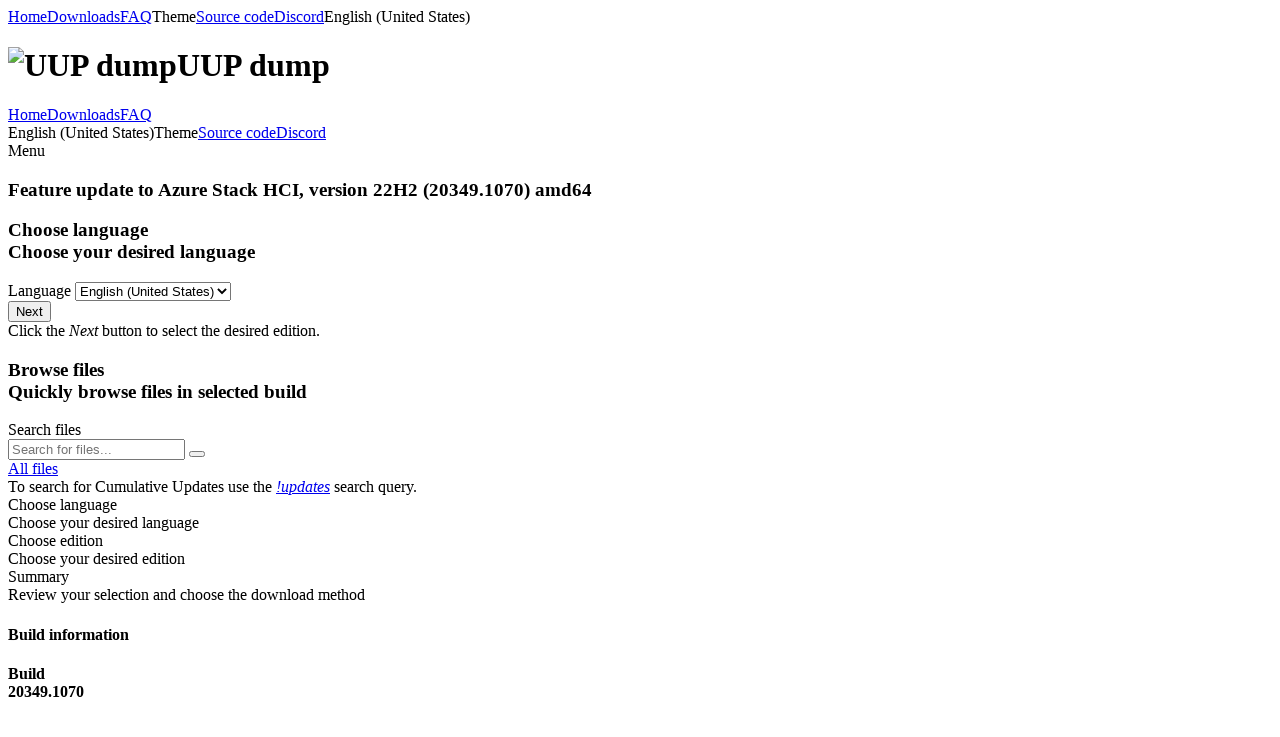

--- FILE ---
content_type: text/html; charset=UTF-8
request_url: https://uupdump.net/selectlang.php?id=478febd9-f670-4700-9a3a-25325f8fc24f
body_size: 3436
content:
<!DOCTYPE html>
<html lang="en">
    <head>
        <meta charset="utf-8">
        <meta name="viewport" content="width=device-width, initial-scale=1.0">
        <meta property="description" content="Select language for Feature update to Azure Stack HCI, version 22H2 (20349.1070) amd64 on UUP dump. UUP dump lets you download Unified Update Platform files, like Windows Insider updates, directly from Windows Update.">

        <meta property="twitter:card" content="summary_large_image">
        <meta property="og:site_name" content="UUP dump">
        <meta property="og:title" content="Select language for Feature update to Azure Stack HCI, version 22H2 (20349.1070) amd64">
        <meta property="og:type" content="website">
        <meta property="og:description" content="Select language for Feature update to Azure Stack HCI, version 22H2 (20349.1070) amd64 on UUP dump. UUP dump lets you download Unified Update Platform files, like Windows Insider updates, directly from Windows Update.">
        <meta property="og:image" content="https://uupdump.net/static/uupdump/1.0.1/img/cover.png">
        <meta property="og:url" content="https://uupdump.net/selectlang.php?id=478febd9-f670-4700-9a3a-25325f8fc24f">

        <title>Select language for Feature update to Azure Stack HCI, version 22H2 (20349.1070) amd64 - UUP dump</title>

        <link rel="stylesheet" href="static/semantic-ui/2.5.0-MOD/semantic.min.css">
        <link rel="stylesheet" href="static/fontawesome/7.0.0/css/all.min.css">
        <link rel="stylesheet" href="static/uupdump/1.0.1/css/flags.css">
        <link rel="stylesheet" href="static/uupdump/1.0.1/css/light.css">
        <style>@import url('static/uupdump/1.0.1/css/dark.css') (prefers-color-scheme: dark);</style>
        <script src="static/jquery/3.7.1/jquery.min.js"></script>
        <script src="static/semantic-ui/2.5.0-MOD/semantic.min.js"></script>
        <script src="static/uupdump/1.0.1/js/common.js" defer></script>
    </head>
    <body>
        <div class="ui sidebar inverted vertical menu">
            <div class="ui container">
                <a class="item" href="./"><i class="fa-solid fa-house icon"></i>Home</a><a class="active item" href="known.php"><i class="fa-solid fa-download icon"></i>Downloads</a><a class="item" target=_blank href="https://git.uupdump.net/uup-dump/misc/src/branch/master/FAQ.md"><i class="fa-solid fa-question icon"></i>FAQ</a><a class="item theme-selector-btn"><i class="fa-solid fa-brush icon"></i>Theme</a><a class="item" href="https://git.uupdump.net/uup-dump"><i class="fa-solid fa-code icon"></i>Source code</a><a class="item" href="https://discord.gg/yVRbtb2"><i class="fa-brands fa-discord icon"></i>Discord</a><a class="item language-selector-btn"><i class="fa-solid fa-language icon"></i>English (United States)</a>            </div>
        </div>

        <div class="pusher">
            <div class="page-header regular">
                <div class="ui title container">
                    <h1><img src="static/uupdump/1.0.1/img/logo.svg" class="logo" alt="UUP dump">UUP dump</h1>
                </div>

                <div class="ui one column grid page-header-menu">
                    <div class="ui attached secondary menu computer only column">
                        <div class="ui container">
                            <a class="item" href="./"><i class="fa-solid fa-house icon"></i>Home</a><a class="active item" href="known.php"><i class="fa-solid fa-download icon"></i>Downloads</a><a class="item" target=_blank href="https://git.uupdump.net/uup-dump/misc/src/branch/master/FAQ.md"><i class="fa-solid fa-question icon"></i>FAQ</a>                            <div class="right menu">
                                <a class="item language-selector-btn"><i class="fa-solid fa-language icon"></i>English (United States)</a><a class="item theme-selector-btn"><i class="fa-solid fa-brush icon"></i>Theme</a><a class="item" href="https://git.uupdump.net/uup-dump"><i class="fa-solid fa-code icon"></i>Source code</a><a class="item" href="https://discord.gg/yVRbtb2"><i class="fa-brands fa-discord icon"></i>Discord</a>                            </div>
                        </div>
                    </div>

                    <div class="ui attached secondary menu mobile tablet only column">
                        <div class="ui container">
                            <a class="item sidebar-open-btn">
                                <i class="fa-solid fa-bars icon"></i>
                                Menu                            </a>
                        </div>
                    </div>
                </div>
            </div>

            <div class="ui container">
                <h3 class="ui centered header">
    <div class="content">
        <i class="fa-brands fa-microsoft fa-mr"></i>
        Feature update to Azure Stack HCI, version 22H2 (20349.1070) amd64    </div>
</h3>


<div class="ui two columns mobile stackable centered grid">
    <div class="column">
        <h3 class="ui header">
            <i class="fa-solid fa-language icon"></i>
            <div class="content">
                Choose language                <div class="sub header">Choose your desired language</div>
            </div>
        </h3>

                    <form class="ui form" action="selectedition.php" method="get" id="langForm">
                <input type="hidden" name="id" value="478febd9-f670-4700-9a3a-25325f8fc24f">
                <div class="field">
                    <label>Language</label>
                    <select class="ui search dropdown" name="pack">
                                                    <option value="zh-cn" >
                                Chinese (Simplified)                            </option>
                                                    <option value="zh-tw" >
                                Chinese (Traditional)                            </option>
                                                    <option value="cs-cz" >
                                Czech                            </option>
                                                    <option value="nl-nl" >
                                Dutch                            </option>
                                                    <option value="en-us" selected>
                                English (United States)                            </option>
                                                    <option value="fr-fr" >
                                French (France)                            </option>
                                                    <option value="de-de" >
                                German                            </option>
                                                    <option value="hu-hu" >
                                Hungarian                            </option>
                                                    <option value="it-it" >
                                Italian                            </option>
                                                    <option value="ja-jp" >
                                Japanese                            </option>
                                                    <option value="ko-kr" >
                                Korean                            </option>
                                                    <option value="pl-pl" >
                                Polish                            </option>
                                                    <option value="pt-br" >
                                Portuguese (Brazil)                            </option>
                                                    <option value="pt-pt" >
                                Portuguese (Portugal)                            </option>
                                                    <option value="ru-ru" >
                                Russian                            </option>
                                                    <option value="es-es" >
                                Spanish (Spain)                            </option>
                                                    <option value="sv-se" >
                                Swedish                            </option>
                                                    <option value="tr-tr" >
                                Turkish                            </option>
                                            </select>
                </div>

                <button class="ui fluid right labeled icon blue button" id="submitForm" type="submit">
                    <i class="fa-solid fa-angle-right icon"></i>
                    Next                </button>
            </form>

            <div class="ui info message">
                <i class="fa-solid fa-info icon"></i>
                Click the <i>Next</i> button to select the desired edition.            </div>
            </div>

    <div class="column">
        <h3 class="ui header">
            <i class="fa-solid fa-folder-open icon"></i>
            <div class="content">
                Browse files                <div class="sub header">Quickly browse files in selected build</div>
            </div>
        </h3>

        <form class="ui form" action="findfiles.php" method="get">
            <div class="field">
                <label>Search files</label>
                <div class="ui action input">
                    <input type="hidden" name="id" value="478febd9-f670-4700-9a3a-25325f8fc24f">
                    <input type="text" name="q" placeholder="Search for files...">
                    <button class="ui blue icon button" type="submit"><i class="fa-solid fa-magnifying-glass icon"></i></button>
                </div>
            </div>
        </form>

        <a class="ui fluid right labeled icon button" href="findfiles.php?id=478febd9-f670-4700-9a3a-25325f8fc24f" style="margin-top:1rem;">
            <i class="fa-solid fa-folder-open icon"></i>
            All files        </a>

        <div class="ui positive message">
            <i class="fa-solid fa-paper-plane icon"></i>
                To search for Cumulative Updates use the <i><a href="findfiles.php?id=478febd9-f670-4700-9a3a-25325f8fc24f&q=!updates">!updates</a></i> search query.        </div>
    </div>
</div>

<div class="ui fluid tiny three steps">
    <div class="active step">
        <i class="fa-solid fa-language icon"></i>
        <div class="content">
            <div class="title">Choose language</div>
            <div class="description">Choose your desired language</div>
        </div>
    </div>

    <div class="step">
        <i class="fa-solid fa-box-archive icon"></i>
        <div class="content">
            <div class="title">Choose edition</div>
            <div class="description">Choose your desired edition</div>
        </div>
    </div>

    <div class="step">
        <i class="fa-solid fa-briefcase icon"></i>
        <div class="content">
            <div class="title">Summary</div>
            <div class="description">Review your selection and choose the download method</div>
        </div>
    </div>
</div>


<h4 class="ui horizontal divider">
    Build information</h4>

<div class="ui four columns mobile stackable centered grid" style="margin-top: 1em;">
    <div class="column">
        <h4 class="ui center aligned tiny icon header">
            <i class="fa-brands fa-microsoft icon"></i>
            <div class="content">
                Build                <div class="sub header">20349.1070</div>
            </div>
        </h4>
    </div>

    <div class="column">
        <h4 class="ui center aligned tiny icon header">
            <i class="fa-solid fa-microchip icon"></i>
            <div class="content">
                Architecture                <div class="sub header">x64</div>
            </div>
        </h4>
    </div>

    <div class="column">
        <h4 class="ui center aligned tiny icon header">
            <i class="fa-solid fa-people-group icon"></i>
            <div class="content">
                Channel                <div class="sub header">Release Preview Channel</div>
            </div>
        </h4>
    </div>

    <div class="column">
        <h4 class="ui center aligned tiny icon header">
            <i class="fa-solid fa-calendar icon"></i>
            <div class="content">
                Date added                <div class="sub header">
                                            2022-09-29 17:17:01 UTC                                    </div>
            </div>
        </h4>
    </div>
</div>
                <div class="ui center aligned container footer">
                    <div class="ui divider"></div>
                    <p>
                        
                        
                        © 2026 UUP dump authors. <b>Web</b> 5537e59 /
                        <b>API</b> <a href="https://git.uupdump.net/uup-dump/api/commit/0da5532141693b5cb422b4b8a8df7226858d21c6">0da5532</a> /
                        <b>contrib</b> <a href="https://git.uupdump.net/uup-dump/contrib/commit/6f8d09bb063997fbe6f6c49ef2a15eb8b7791605">6f8d09b</a> /
                        <b>misc</b> <a href="https://git.uupdump.net/uup-dump/misc/commit/6978e84a4f0c14d996c50e39219aed13895a1009">6978e84</a>                        <br>

                        <span class="info">
                            We are not affiliated with Microsoft Corporation. All product names used herein are trademarks of their respective owners and are used for informational purposes only.<br>
                            <b>UUP dump has no mirror sites; any site claiming to be one is a fake using our assets without authorization.</b>
                        </span>
                                            </p>
                </div>
            </div>
        </div>

        <div class="ui normal mini modal select-language">
            <div class="header">
                Please select your language            </div>

            <div class="content">
                <p><a class="change-language" lang-select="de-de" href><span class="de flag"></span>Deutsch</a></p><p><a class="change-language" lang-select="en-us" href><span class="us flag"></span>English (United States)</a></p><p><a class="change-language" lang-select="es-ar" href><span class="ar flag"></span>Español (Argentina)</a></p><p><a class="change-language" lang-select="fr-fr" href><span class="fr flag"></span>Français (France)</a></p><p><a class="change-language" lang-select="it-it" href><span class="it flag"></span>Italiano</a></p><p><a class="change-language" lang-select="hu-hu" href><span class="hu flag"></span>Magyar</a></p><p><a class="change-language" lang-select="nl-nl" href><span class="nl flag"></span>Nederlands</a></p><p><a class="change-language" lang-select="pl-pl" href><span class="pl flag"></span>polski</a></p><p><a class="change-language" lang-select="pt-br" href><span class="br flag"></span>Português (Brasil)</a></p><p><a class="change-language" lang-select="pt-pt" href><span class="pt flag"></span>Português (Portugal)</a></p><p><a class="change-language" lang-select="ru-ru" href><span class="ru flag"></span>Русский</a></p><p><a class="change-language" lang-select="ro-ro" href><span class="ro flag"></span>Română (România)</a></p><p><a class="change-language" lang-select="tr-tr" href><span class="tr flag"></span>Türkçe</a></p><p><a class="change-language" lang-select="ar-sa" href><span class="sa flag"></span>العربية</a></p><p><a class="change-language" lang-select="ko-kr" href><span class="kr flag"></span>한국어</a></p><p><a class="change-language" lang-select="zh-cn" href><span class="cn flag"></span>中文（简体）</a></p><p><a class="change-language" lang-select="zh-tw" href><span class="tw flag"></span>中文（繁體）</a></p><p><a class="change-language" lang-select="ja-jp" href><span class="jp flag"></span>日本語</a></p>            </div>

            <div class="actions">
                <div class="ui ok button">
                    <i class="fa-solid fa-xmark icon"></i>
                    Cancel                </div>
            </div>
        </div>

        <div class="ui normal mini modal select-theme">
            <div class="header">
                Select theme            </div>

            <div class="content">
                <p><a class="ui primary fluid labeled icon button change-theme" theme-select="auto" href>
                    <i class="fa-solid fa-wand-magic-sparkles icon"></i>
                    Automatic                </a></p>

                <div class="ui divider"></div>

                <p><a class="ui fluid labeled icon button change-theme" theme-select="light" href>
                    <i class="fa-solid fa-sun icon"></i>
                    Light                </a></p>

                <p><a class="ui fluid labeled icon button change-theme" theme-select="dark" href>
                    <i class="fa-solid fa-moon icon"></i>
                    Dark                </a></p>

                <p><a class="ui fluid labeled icon button change-theme" theme-select="legacy" href>
                    <i class="fa-solid fa-clock-rotate-left icon"></i>
                    Legacy                </a></p>
            </div>

            <div class="actions">
                <div class="ui ok button">
                    <i class="fa-solid fa-xmark icon"></i>
                    Cancel                </div>
            </div>
        </div>
    <script defer src="https://static.cloudflareinsights.com/beacon.min.js/vcd15cbe7772f49c399c6a5babf22c1241717689176015" integrity="sha512-ZpsOmlRQV6y907TI0dKBHq9Md29nnaEIPlkf84rnaERnq6zvWvPUqr2ft8M1aS28oN72PdrCzSjY4U6VaAw1EQ==" data-cf-beacon='{"version":"2024.11.0","token":"69b637da67aa4728a13b03dc33a43085","r":1,"server_timing":{"name":{"cfCacheStatus":true,"cfEdge":true,"cfExtPri":true,"cfL4":true,"cfOrigin":true,"cfSpeedBrain":true},"location_startswith":null}}' crossorigin="anonymous"></script>
</body>
</html>
